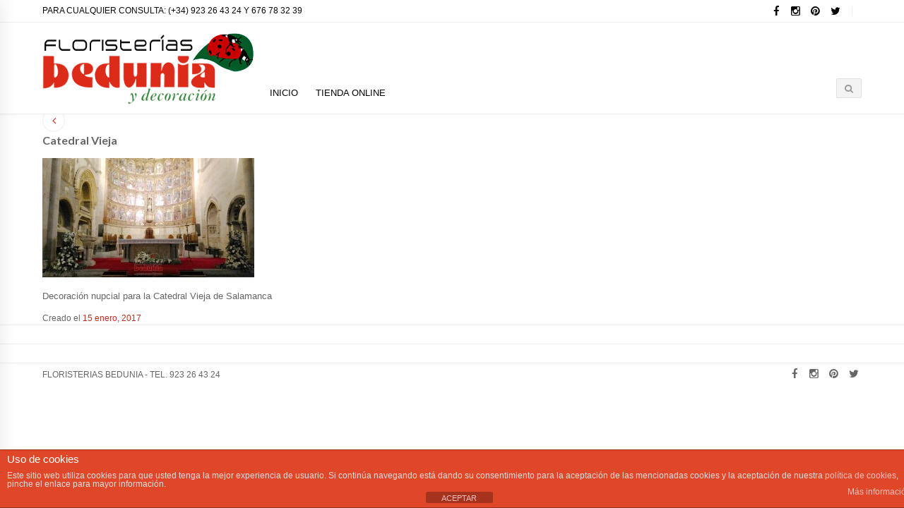

--- FILE ---
content_type: text/html; charset=UTF-8
request_url: https://blog.floristeriasbedunia.com/decoracion-nupcial-para-la-catedral-vieja-de-salamanca/29r006/
body_size: 7841
content:

<!DOCTYPE html>
<!--[if IE 8]> <html class="ie mpcth-responsive" lang="es"><![endif]-->
<!--[if gt IE 8]><!--> <html lang="es" class="mpcth-responsive"> <!--<![endif]-->
<head>
	<meta charset="UTF-8">
	<meta name="viewport" content="width=device-width, initial-scale=1.0">

	<title>Catedral Vieja - Floristerías Bedunia</title>

	<link rel="pingback" href="https://blog.floristeriasbedunia.com/xmlrpc.php" />
			<link rel="icon" type="image/png" href="https://blog.floristeriasbedunia.com/wp-content/uploads/2014/09/favicon.png">
	
	<!--[if lt IE 9]>
		<script src="https://blog.floristeriasbedunia.com/wp-content/themes/blaszok/js/html5.js"></script>
	<![endif]-->

	<meta name='robots' content='index, follow, max-image-preview:large, max-snippet:-1, max-video-preview:-1' />
	<style>img:is([sizes="auto" i], [sizes^="auto," i]) { contain-intrinsic-size: 3000px 1500px }</style>
	
	<!-- This site is optimized with the Yoast SEO plugin v26.8 - https://yoast.com/product/yoast-seo-wordpress/ -->
	<link rel="canonical" href="https://blog.floristeriasbedunia.com/decoracion-nupcial-para-la-catedral-vieja-de-salamanca/29r006/" />
	<meta property="og:locale" content="es_ES" />
	<meta property="og:type" content="article" />
	<meta property="og:title" content="Catedral Vieja - Floristerías Bedunia" />
	<meta property="og:description" content="Catedral Vieja" />
	<meta property="og:url" content="https://blog.floristeriasbedunia.com/decoracion-nupcial-para-la-catedral-vieja-de-salamanca/29r006/" />
	<meta property="og:site_name" content="Floristerías Bedunia" />
	<meta property="article:modified_time" content="2017-01-15T18:59:07+00:00" />
	<meta property="og:image" content="https://blog.floristeriasbedunia.com/decoracion-nupcial-para-la-catedral-vieja-de-salamanca/29r006" />
	<meta property="og:image:width" content="1600" />
	<meta property="og:image:height" content="900" />
	<meta property="og:image:type" content="image/jpeg" />
	<script type="application/ld+json" class="yoast-schema-graph">{"@context":"https://schema.org","@graph":[{"@type":"WebPage","@id":"https://blog.floristeriasbedunia.com/decoracion-nupcial-para-la-catedral-vieja-de-salamanca/29r006/","url":"https://blog.floristeriasbedunia.com/decoracion-nupcial-para-la-catedral-vieja-de-salamanca/29r006/","name":"Catedral Vieja - Floristerías Bedunia","isPartOf":{"@id":"https://blog.floristeriasbedunia.com/#website"},"primaryImageOfPage":{"@id":"https://blog.floristeriasbedunia.com/decoracion-nupcial-para-la-catedral-vieja-de-salamanca/29r006/#primaryimage"},"image":{"@id":"https://blog.floristeriasbedunia.com/decoracion-nupcial-para-la-catedral-vieja-de-salamanca/29r006/#primaryimage"},"thumbnailUrl":"https://blog.floristeriasbedunia.com/wp-content/uploads/2017/01/29R006.jpg","datePublished":"2017-01-15T18:58:39+00:00","dateModified":"2017-01-15T18:59:07+00:00","breadcrumb":{"@id":"https://blog.floristeriasbedunia.com/decoracion-nupcial-para-la-catedral-vieja-de-salamanca/29r006/#breadcrumb"},"inLanguage":"es","potentialAction":[{"@type":"ReadAction","target":["https://blog.floristeriasbedunia.com/decoracion-nupcial-para-la-catedral-vieja-de-salamanca/29r006/"]}]},{"@type":"ImageObject","inLanguage":"es","@id":"https://blog.floristeriasbedunia.com/decoracion-nupcial-para-la-catedral-vieja-de-salamanca/29r006/#primaryimage","url":"https://blog.floristeriasbedunia.com/wp-content/uploads/2017/01/29R006.jpg","contentUrl":"https://blog.floristeriasbedunia.com/wp-content/uploads/2017/01/29R006.jpg","width":1600,"height":900,"caption":"Catedral Vieja"},{"@type":"BreadcrumbList","@id":"https://blog.floristeriasbedunia.com/decoracion-nupcial-para-la-catedral-vieja-de-salamanca/29r006/#breadcrumb","itemListElement":[{"@type":"ListItem","position":1,"name":"Portada","item":"https://blog.floristeriasbedunia.com/"},{"@type":"ListItem","position":2,"name":"Decoración nupcial para la Catedral Vieja de Salamanca","item":"https://blog.floristeriasbedunia.com/decoracion-nupcial-para-la-catedral-vieja-de-salamanca/"},{"@type":"ListItem","position":3,"name":"Catedral Vieja"}]},{"@type":"WebSite","@id":"https://blog.floristeriasbedunia.com/#website","url":"https://blog.floristeriasbedunia.com/","name":"Floristerías Bedunia","description":"Floristerías y Decoración Salamanca","potentialAction":[{"@type":"SearchAction","target":{"@type":"EntryPoint","urlTemplate":"https://blog.floristeriasbedunia.com/?s={search_term_string}"},"query-input":{"@type":"PropertyValueSpecification","valueRequired":true,"valueName":"search_term_string"}}],"inLanguage":"es"}]}</script>
	<!-- / Yoast SEO plugin. -->


<link rel='dns-prefetch' href='//fonts.googleapis.com' />
<link rel="alternate" type="application/rss+xml" title="Floristerías Bedunia &raquo; Feed" href="https://blog.floristeriasbedunia.com/feed/" />
<script type="text/javascript">
/* <![CDATA[ */
window._wpemojiSettings = {"baseUrl":"https:\/\/s.w.org\/images\/core\/emoji\/16.0.1\/72x72\/","ext":".png","svgUrl":"https:\/\/s.w.org\/images\/core\/emoji\/16.0.1\/svg\/","svgExt":".svg","source":{"concatemoji":"https:\/\/blog.floristeriasbedunia.com\/wp-includes\/js\/wp-emoji-release.min.js?ver=6.8.3"}};
/*! This file is auto-generated */
!function(s,n){var o,i,e;function c(e){try{var t={supportTests:e,timestamp:(new Date).valueOf()};sessionStorage.setItem(o,JSON.stringify(t))}catch(e){}}function p(e,t,n){e.clearRect(0,0,e.canvas.width,e.canvas.height),e.fillText(t,0,0);var t=new Uint32Array(e.getImageData(0,0,e.canvas.width,e.canvas.height).data),a=(e.clearRect(0,0,e.canvas.width,e.canvas.height),e.fillText(n,0,0),new Uint32Array(e.getImageData(0,0,e.canvas.width,e.canvas.height).data));return t.every(function(e,t){return e===a[t]})}function u(e,t){e.clearRect(0,0,e.canvas.width,e.canvas.height),e.fillText(t,0,0);for(var n=e.getImageData(16,16,1,1),a=0;a<n.data.length;a++)if(0!==n.data[a])return!1;return!0}function f(e,t,n,a){switch(t){case"flag":return n(e,"\ud83c\udff3\ufe0f\u200d\u26a7\ufe0f","\ud83c\udff3\ufe0f\u200b\u26a7\ufe0f")?!1:!n(e,"\ud83c\udde8\ud83c\uddf6","\ud83c\udde8\u200b\ud83c\uddf6")&&!n(e,"\ud83c\udff4\udb40\udc67\udb40\udc62\udb40\udc65\udb40\udc6e\udb40\udc67\udb40\udc7f","\ud83c\udff4\u200b\udb40\udc67\u200b\udb40\udc62\u200b\udb40\udc65\u200b\udb40\udc6e\u200b\udb40\udc67\u200b\udb40\udc7f");case"emoji":return!a(e,"\ud83e\udedf")}return!1}function g(e,t,n,a){var r="undefined"!=typeof WorkerGlobalScope&&self instanceof WorkerGlobalScope?new OffscreenCanvas(300,150):s.createElement("canvas"),o=r.getContext("2d",{willReadFrequently:!0}),i=(o.textBaseline="top",o.font="600 32px Arial",{});return e.forEach(function(e){i[e]=t(o,e,n,a)}),i}function t(e){var t=s.createElement("script");t.src=e,t.defer=!0,s.head.appendChild(t)}"undefined"!=typeof Promise&&(o="wpEmojiSettingsSupports",i=["flag","emoji"],n.supports={everything:!0,everythingExceptFlag:!0},e=new Promise(function(e){s.addEventListener("DOMContentLoaded",e,{once:!0})}),new Promise(function(t){var n=function(){try{var e=JSON.parse(sessionStorage.getItem(o));if("object"==typeof e&&"number"==typeof e.timestamp&&(new Date).valueOf()<e.timestamp+604800&&"object"==typeof e.supportTests)return e.supportTests}catch(e){}return null}();if(!n){if("undefined"!=typeof Worker&&"undefined"!=typeof OffscreenCanvas&&"undefined"!=typeof URL&&URL.createObjectURL&&"undefined"!=typeof Blob)try{var e="postMessage("+g.toString()+"("+[JSON.stringify(i),f.toString(),p.toString(),u.toString()].join(",")+"));",a=new Blob([e],{type:"text/javascript"}),r=new Worker(URL.createObjectURL(a),{name:"wpTestEmojiSupports"});return void(r.onmessage=function(e){c(n=e.data),r.terminate(),t(n)})}catch(e){}c(n=g(i,f,p,u))}t(n)}).then(function(e){for(var t in e)n.supports[t]=e[t],n.supports.everything=n.supports.everything&&n.supports[t],"flag"!==t&&(n.supports.everythingExceptFlag=n.supports.everythingExceptFlag&&n.supports[t]);n.supports.everythingExceptFlag=n.supports.everythingExceptFlag&&!n.supports.flag,n.DOMReady=!1,n.readyCallback=function(){n.DOMReady=!0}}).then(function(){return e}).then(function(){var e;n.supports.everything||(n.readyCallback(),(e=n.source||{}).concatemoji?t(e.concatemoji):e.wpemoji&&e.twemoji&&(t(e.twemoji),t(e.wpemoji)))}))}((window,document),window._wpemojiSettings);
/* ]]> */
</script>
<style id='wp-emoji-styles-inline-css' type='text/css'>

	img.wp-smiley, img.emoji {
		display: inline !important;
		border: none !important;
		box-shadow: none !important;
		height: 1em !important;
		width: 1em !important;
		margin: 0 0.07em !important;
		vertical-align: -0.1em !important;
		background: none !important;
		padding: 0 !important;
	}
</style>
<link rel='stylesheet' id='wp-block-library-css' href='https://blog.floristeriasbedunia.com/wp-includes/css/dist/block-library/style.min.css?ver=6.8.3' type='text/css' media='all' />
<style id='classic-theme-styles-inline-css' type='text/css'>
/*! This file is auto-generated */
.wp-block-button__link{color:#fff;background-color:#32373c;border-radius:9999px;box-shadow:none;text-decoration:none;padding:calc(.667em + 2px) calc(1.333em + 2px);font-size:1.125em}.wp-block-file__button{background:#32373c;color:#fff;text-decoration:none}
</style>
<style id='global-styles-inline-css' type='text/css'>
:root{--wp--preset--aspect-ratio--square: 1;--wp--preset--aspect-ratio--4-3: 4/3;--wp--preset--aspect-ratio--3-4: 3/4;--wp--preset--aspect-ratio--3-2: 3/2;--wp--preset--aspect-ratio--2-3: 2/3;--wp--preset--aspect-ratio--16-9: 16/9;--wp--preset--aspect-ratio--9-16: 9/16;--wp--preset--color--black: #000000;--wp--preset--color--cyan-bluish-gray: #abb8c3;--wp--preset--color--white: #ffffff;--wp--preset--color--pale-pink: #f78da7;--wp--preset--color--vivid-red: #cf2e2e;--wp--preset--color--luminous-vivid-orange: #ff6900;--wp--preset--color--luminous-vivid-amber: #fcb900;--wp--preset--color--light-green-cyan: #7bdcb5;--wp--preset--color--vivid-green-cyan: #00d084;--wp--preset--color--pale-cyan-blue: #8ed1fc;--wp--preset--color--vivid-cyan-blue: #0693e3;--wp--preset--color--vivid-purple: #9b51e0;--wp--preset--gradient--vivid-cyan-blue-to-vivid-purple: linear-gradient(135deg,rgba(6,147,227,1) 0%,rgb(155,81,224) 100%);--wp--preset--gradient--light-green-cyan-to-vivid-green-cyan: linear-gradient(135deg,rgb(122,220,180) 0%,rgb(0,208,130) 100%);--wp--preset--gradient--luminous-vivid-amber-to-luminous-vivid-orange: linear-gradient(135deg,rgba(252,185,0,1) 0%,rgba(255,105,0,1) 100%);--wp--preset--gradient--luminous-vivid-orange-to-vivid-red: linear-gradient(135deg,rgba(255,105,0,1) 0%,rgb(207,46,46) 100%);--wp--preset--gradient--very-light-gray-to-cyan-bluish-gray: linear-gradient(135deg,rgb(238,238,238) 0%,rgb(169,184,195) 100%);--wp--preset--gradient--cool-to-warm-spectrum: linear-gradient(135deg,rgb(74,234,220) 0%,rgb(151,120,209) 20%,rgb(207,42,186) 40%,rgb(238,44,130) 60%,rgb(251,105,98) 80%,rgb(254,248,76) 100%);--wp--preset--gradient--blush-light-purple: linear-gradient(135deg,rgb(255,206,236) 0%,rgb(152,150,240) 100%);--wp--preset--gradient--blush-bordeaux: linear-gradient(135deg,rgb(254,205,165) 0%,rgb(254,45,45) 50%,rgb(107,0,62) 100%);--wp--preset--gradient--luminous-dusk: linear-gradient(135deg,rgb(255,203,112) 0%,rgb(199,81,192) 50%,rgb(65,88,208) 100%);--wp--preset--gradient--pale-ocean: linear-gradient(135deg,rgb(255,245,203) 0%,rgb(182,227,212) 50%,rgb(51,167,181) 100%);--wp--preset--gradient--electric-grass: linear-gradient(135deg,rgb(202,248,128) 0%,rgb(113,206,126) 100%);--wp--preset--gradient--midnight: linear-gradient(135deg,rgb(2,3,129) 0%,rgb(40,116,252) 100%);--wp--preset--font-size--small: 13px;--wp--preset--font-size--medium: 20px;--wp--preset--font-size--large: 36px;--wp--preset--font-size--x-large: 42px;--wp--preset--spacing--20: 0.44rem;--wp--preset--spacing--30: 0.67rem;--wp--preset--spacing--40: 1rem;--wp--preset--spacing--50: 1.5rem;--wp--preset--spacing--60: 2.25rem;--wp--preset--spacing--70: 3.38rem;--wp--preset--spacing--80: 5.06rem;--wp--preset--shadow--natural: 6px 6px 9px rgba(0, 0, 0, 0.2);--wp--preset--shadow--deep: 12px 12px 50px rgba(0, 0, 0, 0.4);--wp--preset--shadow--sharp: 6px 6px 0px rgba(0, 0, 0, 0.2);--wp--preset--shadow--outlined: 6px 6px 0px -3px rgba(255, 255, 255, 1), 6px 6px rgba(0, 0, 0, 1);--wp--preset--shadow--crisp: 6px 6px 0px rgba(0, 0, 0, 1);}:where(.is-layout-flex){gap: 0.5em;}:where(.is-layout-grid){gap: 0.5em;}body .is-layout-flex{display: flex;}.is-layout-flex{flex-wrap: wrap;align-items: center;}.is-layout-flex > :is(*, div){margin: 0;}body .is-layout-grid{display: grid;}.is-layout-grid > :is(*, div){margin: 0;}:where(.wp-block-columns.is-layout-flex){gap: 2em;}:where(.wp-block-columns.is-layout-grid){gap: 2em;}:where(.wp-block-post-template.is-layout-flex){gap: 1.25em;}:where(.wp-block-post-template.is-layout-grid){gap: 1.25em;}.has-black-color{color: var(--wp--preset--color--black) !important;}.has-cyan-bluish-gray-color{color: var(--wp--preset--color--cyan-bluish-gray) !important;}.has-white-color{color: var(--wp--preset--color--white) !important;}.has-pale-pink-color{color: var(--wp--preset--color--pale-pink) !important;}.has-vivid-red-color{color: var(--wp--preset--color--vivid-red) !important;}.has-luminous-vivid-orange-color{color: var(--wp--preset--color--luminous-vivid-orange) !important;}.has-luminous-vivid-amber-color{color: var(--wp--preset--color--luminous-vivid-amber) !important;}.has-light-green-cyan-color{color: var(--wp--preset--color--light-green-cyan) !important;}.has-vivid-green-cyan-color{color: var(--wp--preset--color--vivid-green-cyan) !important;}.has-pale-cyan-blue-color{color: var(--wp--preset--color--pale-cyan-blue) !important;}.has-vivid-cyan-blue-color{color: var(--wp--preset--color--vivid-cyan-blue) !important;}.has-vivid-purple-color{color: var(--wp--preset--color--vivid-purple) !important;}.has-black-background-color{background-color: var(--wp--preset--color--black) !important;}.has-cyan-bluish-gray-background-color{background-color: var(--wp--preset--color--cyan-bluish-gray) !important;}.has-white-background-color{background-color: var(--wp--preset--color--white) !important;}.has-pale-pink-background-color{background-color: var(--wp--preset--color--pale-pink) !important;}.has-vivid-red-background-color{background-color: var(--wp--preset--color--vivid-red) !important;}.has-luminous-vivid-orange-background-color{background-color: var(--wp--preset--color--luminous-vivid-orange) !important;}.has-luminous-vivid-amber-background-color{background-color: var(--wp--preset--color--luminous-vivid-amber) !important;}.has-light-green-cyan-background-color{background-color: var(--wp--preset--color--light-green-cyan) !important;}.has-vivid-green-cyan-background-color{background-color: var(--wp--preset--color--vivid-green-cyan) !important;}.has-pale-cyan-blue-background-color{background-color: var(--wp--preset--color--pale-cyan-blue) !important;}.has-vivid-cyan-blue-background-color{background-color: var(--wp--preset--color--vivid-cyan-blue) !important;}.has-vivid-purple-background-color{background-color: var(--wp--preset--color--vivid-purple) !important;}.has-black-border-color{border-color: var(--wp--preset--color--black) !important;}.has-cyan-bluish-gray-border-color{border-color: var(--wp--preset--color--cyan-bluish-gray) !important;}.has-white-border-color{border-color: var(--wp--preset--color--white) !important;}.has-pale-pink-border-color{border-color: var(--wp--preset--color--pale-pink) !important;}.has-vivid-red-border-color{border-color: var(--wp--preset--color--vivid-red) !important;}.has-luminous-vivid-orange-border-color{border-color: var(--wp--preset--color--luminous-vivid-orange) !important;}.has-luminous-vivid-amber-border-color{border-color: var(--wp--preset--color--luminous-vivid-amber) !important;}.has-light-green-cyan-border-color{border-color: var(--wp--preset--color--light-green-cyan) !important;}.has-vivid-green-cyan-border-color{border-color: var(--wp--preset--color--vivid-green-cyan) !important;}.has-pale-cyan-blue-border-color{border-color: var(--wp--preset--color--pale-cyan-blue) !important;}.has-vivid-cyan-blue-border-color{border-color: var(--wp--preset--color--vivid-cyan-blue) !important;}.has-vivid-purple-border-color{border-color: var(--wp--preset--color--vivid-purple) !important;}.has-vivid-cyan-blue-to-vivid-purple-gradient-background{background: var(--wp--preset--gradient--vivid-cyan-blue-to-vivid-purple) !important;}.has-light-green-cyan-to-vivid-green-cyan-gradient-background{background: var(--wp--preset--gradient--light-green-cyan-to-vivid-green-cyan) !important;}.has-luminous-vivid-amber-to-luminous-vivid-orange-gradient-background{background: var(--wp--preset--gradient--luminous-vivid-amber-to-luminous-vivid-orange) !important;}.has-luminous-vivid-orange-to-vivid-red-gradient-background{background: var(--wp--preset--gradient--luminous-vivid-orange-to-vivid-red) !important;}.has-very-light-gray-to-cyan-bluish-gray-gradient-background{background: var(--wp--preset--gradient--very-light-gray-to-cyan-bluish-gray) !important;}.has-cool-to-warm-spectrum-gradient-background{background: var(--wp--preset--gradient--cool-to-warm-spectrum) !important;}.has-blush-light-purple-gradient-background{background: var(--wp--preset--gradient--blush-light-purple) !important;}.has-blush-bordeaux-gradient-background{background: var(--wp--preset--gradient--blush-bordeaux) !important;}.has-luminous-dusk-gradient-background{background: var(--wp--preset--gradient--luminous-dusk) !important;}.has-pale-ocean-gradient-background{background: var(--wp--preset--gradient--pale-ocean) !important;}.has-electric-grass-gradient-background{background: var(--wp--preset--gradient--electric-grass) !important;}.has-midnight-gradient-background{background: var(--wp--preset--gradient--midnight) !important;}.has-small-font-size{font-size: var(--wp--preset--font-size--small) !important;}.has-medium-font-size{font-size: var(--wp--preset--font-size--medium) !important;}.has-large-font-size{font-size: var(--wp--preset--font-size--large) !important;}.has-x-large-font-size{font-size: var(--wp--preset--font-size--x-large) !important;}
:where(.wp-block-post-template.is-layout-flex){gap: 1.25em;}:where(.wp-block-post-template.is-layout-grid){gap: 1.25em;}
:where(.wp-block-columns.is-layout-flex){gap: 2em;}:where(.wp-block-columns.is-layout-grid){gap: 2em;}
:root :where(.wp-block-pullquote){font-size: 1.5em;line-height: 1.6;}
</style>
<link rel='stylesheet' id='front-estilos-css' href='https://blog.floristeriasbedunia.com/wp-content/plugins/asesor-cookies-para-la-ley-en-espana/html/front/estilos.css?ver=6.8.3' type='text/css' media='all' />
<link rel='stylesheet' id='mpc-styles-child-css' href='https://blog.floristeriasbedunia.com/wp-content/themes/blaszok-child/style.css?ver=6.8.3' type='text/css' media='all' />
<link rel='stylesheet' id='mpc-heading-font-css' href='https://fonts.googleapis.com/css?family=Lato%3A700&#038;ver=6.8.3' type='text/css' media='all' />
<link rel='stylesheet' id='mpc-styles-css' href='https://blog.floristeriasbedunia.com/wp-content/themes/blaszok/style.css?ver=6.8.3' type='text/css' media='all' />
<link rel='stylesheet' id='mpc-styles-custom-css' href='https://blog.floristeriasbedunia.com/wp-content/themes/blaszok-child/style_custom.css?ver=6.8.3' type='text/css' media='all' />
<link rel='stylesheet' id='font-awesome-css' href='https://blog.floristeriasbedunia.com/wp-content/themes/blaszok/fonts/font-awesome.css?ver=6.8.3' type='text/css' media='all' />
<link rel='stylesheet' id='mpc-theme-plugins-css-css' href='https://blog.floristeriasbedunia.com/wp-content/themes/blaszok/css/plugins.min.css?ver=6.8.3' type='text/css' media='all' />
<script type="text/javascript" src="https://blog.floristeriasbedunia.com/wp-includes/js/jquery/jquery.min.js?ver=3.7.1&#039; defer onload=&#039;" id="jquery-core-js"></script>
<script type="text/javascript" src="https://blog.floristeriasbedunia.com/wp-includes/js/jquery/jquery-migrate.min.js?ver=3.4.1&#039; defer onload=&#039;" id="jquery-migrate-js"></script>
<script type="text/javascript" id="front-principal-js-extra">
/* <![CDATA[ */
var cdp_cookies_info = {"url_plugin":"https:\/\/blog.floristeriasbedunia.com\/wp-content\/plugins\/asesor-cookies-para-la-ley-en-espana\/plugin.php","url_admin_ajax":"https:\/\/blog.floristeriasbedunia.com\/wp-admin\/admin-ajax.php"};
/* ]]> */
</script>
<script type="text/javascript" src="https://blog.floristeriasbedunia.com/wp-content/plugins/asesor-cookies-para-la-ley-en-espana/html/front/principal.js?ver=6.8.3&#039; defer onload=&#039;" id="front-principal-js"></script>
<link rel="https://api.w.org/" href="https://blog.floristeriasbedunia.com/wp-json/" /><link rel="alternate" title="JSON" type="application/json" href="https://blog.floristeriasbedunia.com/wp-json/wp/v2/media/4724" /><link rel="EditURI" type="application/rsd+xml" title="RSD" href="https://blog.floristeriasbedunia.com/xmlrpc.php?rsd" />
<meta name="generator" content="WordPress 6.8.3" />
<link rel='shortlink' href='https://blog.floristeriasbedunia.com/?p=4724' />
<link rel="alternate" title="oEmbed (JSON)" type="application/json+oembed" href="https://blog.floristeriasbedunia.com/wp-json/oembed/1.0/embed?url=https%3A%2F%2Fblog.floristeriasbedunia.com%2Fdecoracion-nupcial-para-la-catedral-vieja-de-salamanca%2F29r006%2F" />
<link rel="alternate" title="oEmbed (XML)" type="text/xml+oembed" href="https://blog.floristeriasbedunia.com/wp-json/oembed/1.0/embed?url=https%3A%2F%2Fblog.floristeriasbedunia.com%2Fdecoracion-nupcial-para-la-catedral-vieja-de-salamanca%2F29r006%2F&#038;format=xml" />
</head>
<!-- mpcth-responsive -->
<body class="attachment wp-singular attachment-template-default single single-attachment postid-4724 attachmentid-4724 attachment-jpeg wp-theme-blaszok wp-child-theme-blaszok-child mpcth-sidebar-none" >
		
	<div id="mpcth_page_wrap" class="mpcth-use-advance-colors ">

					<a id="mpcth_toggle_mobile_menu" class="mpcth-color-main-color-hover" href="#"><i class="fa fa-bars"></i><i class="fa fa-times"></i></a>
			<div id="mpcth_mobile_nav_wrap">
				<nav id="mpcth_nav_mobile" role="navigation">
					<ul id="mpcth_mobile_menu" class="mpcth-mobile-menu"><li id="menu-item-5087" class="menu-item menu-item-type-custom menu-item-object-custom menu-item-home menu-item-5087"><a href="https://blog.floristeriasbedunia.com/"><span class="mpcth-color-main-border">Inicio</span></a></li>
<li id="menu-item-4895" class="menu-item menu-item-type-custom menu-item-object-custom menu-item-4895"><a href="http://www.floristeriasbedunia.com"><span class="mpcth-color-main-border">Tienda Online</span></a></li>
</ul>				</nav><!-- end #mpcth_nav_mobile -->
			</div>
		
		<div id="mpcth_page_header_wrap_spacer"></div>
				<header id="mpcth_page_header_wrap" class="mpcth-sticky-header-enabled ">
			<div id="mpcth_page_header_container">
									<div id="mpcth_header_second_section">
						<div class="mpcth-header-wrap">
							<div id="mpcth_page_header_secondary_content" class="mpcth-header-order-n_s_m mpcth-header-position-top"><div id="mpcth_newsletter"><span class="mpcth-newsletter-message">Para cualquier consulta: (+34) 923 26 43 24 y 676 78 32 39</span></div><div id="mpcth_secondary_menu"><span class="mpcth-language"></span><span class="mpcth-currency"></span></div><ul id="mpcth_header_socials" class="mpcth-socials-list"><li><a href="http://www.facebook.com/pages/Flores-Bedunia/486699268010410" class="mpcth-social-facebook"><i class="fa fa-facebook"></i></a></li><li><a href="http://instagram.com/floristeriasbedunia" class="mpcth-social-instagram"><i class="fa fa-instagram"></i></a></li><li><a href="http://es.pinterest.com/Bedunia/" class="mpcth-social-pinterest"><i class="fa fa-pinterest"></i></a></li><li><a href="http://www.twitter.com/#!/@FloresBedunia" class="mpcth-social-twitter"><i class="fa fa-twitter"></i></a></li></ul></div>						</div>
					</div>
												<div id="mpcth_header_section">
					<div class="mpcth-header-wrap">
						<div id="mpcth_page_header_content" class="mpcth-header-order-l_m_s">
																<div id="mpcth_logo_wrap" class="">
										<a id="mpcth_logo" href="https://blog.floristeriasbedunia.com">
																							<img src="https://blog.floristeriasbedunia.com/wp-content/uploads/2015/01/logo-bedunia-300p-300x102.png" class="mpcth-standard-logo" alt="Logo">
																									<img src="https://blog.floristeriasbedunia.com/wp-content/uploads/2015/01/logo-bedunia-300p-300x102.png" class="mpcth-retina-logo" alt="Logo">
												
												
																																	</a>
																			</div><!-- end #mpcth_logo_wrap -->
																										<nav id="mpcth_nav" role="navigation">
										<ul id="mpcth_mega_menu"><li id="dc_jqmegamenu_widget-3" class="widget ">		<div class="dcjq-mega-menu" id="dc_jqmegamenu_widget-3-item">
		
		<ul id="menu-principal" class="menu"><li class="menu-item menu-item-type-custom menu-item-object-custom menu-item-home menu-item-5087"><a href="https://blog.floristeriasbedunia.com/">Inicio</a></li>
<li class="menu-item menu-item-type-custom menu-item-object-custom menu-item-4895"><a href="http://www.floristeriasbedunia.com">Tienda Online</a></li>
</ul>		
		</div>
		</li></ul>									</nav><!-- end #mpcth_nav -->
																	<div id="mpcth_controls_wrap">
										<div id="mpcth_controls_container">
																																		<a id="mpcth_search" href="#"><i class="fa fa-fw fa-search"></i></a>
																																																																			<div id="mpcth_mini_search">
													<form role="search" method="get" id="searchform" action="https://blog.floristeriasbedunia.com">
														<input type="text" value="" name="s" id="s" placeholder="Buscar...">
														<input type="submit" id="searchsubmit" value="Buscar">
													</form>
												</div>
																					</div>
									</div><!-- end #mpcth_controls_wrap -->
																							</div><!-- end #mpcth_page_header_content -->
					</div>
				</div>
							</div><!-- end #mpcth_page_header_container -->
								</header><!-- end #mpcth_page_header_wrap -->
<div id="mpcth_main">
	<div id="mpcth_main_container">
		
<a id="mpcth_toggle_mobile_sidebar" href="#"><i class="fa fa-columns"></i><i class="fa fa-times"></i></a>
<div id="mpcth_sidebar">
	<div class="mpcth-sidebar-arrow"></div>
	<ul class="mpcth-widget-column">
			</ul>
</div>		<div id="mpcth_content_wrap">
			<div id="mpcth_content">
															<article id="post-4724" class="mpcth-post post-4724 attachment type-attachment status-inherit hentry" >
							<header class="mpcth-post-header">
								<div class="mpcth-post-pagination">
								<a href="https://blog.floristeriasbedunia.com/decoracion-nupcial-para-la-catedral-vieja-de-salamanca/" rel="prev"><i class="fa fa-angle-left"></i></a>								</div>
								<h1 class="mpcth-post-title">
									<span class="mpcth-color-main-border">
										Catedral Vieja									</span>
								</h1>
																	<div class="mpcth-post-thumbnail">
																			</div>
															</header>
							<section class="mpcth-post-content">
								<div class="mpcth-post-content-wrap">
									<p class="attachment"><a href='https://blog.floristeriasbedunia.com/wp-content/uploads/2017/01/29R006.jpg'><img fetchpriority="high" decoding="async" width="300" height="169" src="https://blog.floristeriasbedunia.com/wp-content/uploads/2017/01/29R006-300x169.jpg" class="attachment-medium size-medium" alt="Catedral Vieja" srcset="https://blog.floristeriasbedunia.com/wp-content/uploads/2017/01/29R006-300x169.jpg 300w, https://blog.floristeriasbedunia.com/wp-content/uploads/2017/01/29R006-1024x576.jpg 1024w, https://blog.floristeriasbedunia.com/wp-content/uploads/2017/01/29R006.jpg 1600w" sizes="(max-width: 300px) 100vw, 300px" /></a></p>
<p>Decoración nupcial para la Catedral Vieja de Salamanca</p>
								</div>
																<div class="mpcth-post-meta">
									<span class="mpcth-date"><span class="mpcth-static-text">Creado el </span><a href="https://blog.floristeriasbedunia.com/2017/01/"><time datetime="2017-01-15T18:58:39+00:00">15 enero, 2017</time></a></span>								</div>
															</section>
							<footer class="mpcth-post-footer">
															</footer>
						</article>
												</div><!-- end #mpcth_content -->
		</div><!-- end #mpcth_content_wrap -->
	</div><!-- end #mpcth_main_container -->
</div><!-- end #mpcth_main -->

		<footer id="mpcth_footer">
			<div id="mpcth_footer_container">
									<div id="mpcth_footer_extended_section">
						<div class="mpcth-footer-wrap">
															<a id="mpcth_toggle_mobile_extended_footer" href="#"><span class="mpcth-toggle-text">Display extended footer</span><i class="fa fa-angle-down"></i><i class="fa fa-angle-up"></i></a>
														<div id="mpcth_footer_extended_content" >
								<ul class="mpcth-widget-column mpcth-widget-columns-1">
																	</ul>
							</div>
						</div>
					</div>
													<div id="mpcth_footer_section">
						<div class="mpcth-footer-wrap">
															<a id="mpcth_toggle_mobile_footer" href="#"><span class="mpcth-toggle-text">Display footer</span><i class="fa fa-angle-down"></i><i class="fa fa-angle-up"></i></a>
														<div id="mpcth_footer_content" >
								<ul class="mpcth-widget-column mpcth-widget-columns-1">
																	</ul>
							</div>
						</div>
					</div>
													<div id="mpcth_footer_copyrights_section">
						<div class="mpcth-footer-wrap">
							<div id="mpcth_footer_copyrights_wrap">
								<div id="mpcth_footer_copyrights">Floristerias Bedunia - Tel. 923 26 43 24</div>
								<ul id="mpcth_footer_socials" class="mpcth-socials-list">
									<li><a href="http://www.facebook.com/pages/Flores-Bedunia/486699268010410" class="mpcth-social-facebook"><i class="fa fa-facebook"></i></a></li><li><a href="http://instagram.com/floristeriasbedunia" class="mpcth-social-instagram"><i class="fa fa-instagram"></i></a></li><li><a href="http://es.pinterest.com/Bedunia/" class="mpcth-social-pinterest"><i class="fa fa-pinterest"></i></a></li><li><a href="http://www.twitter.com/#!/@FloresBedunia" class="mpcth-social-twitter"><i class="fa fa-twitter"></i></a></li>								</ul>
							</div>
						</div>
					</div>
				
									<script>
						  (function(i,s,o,g,r,a,m){i['GoogleAnalyticsObject']=r;i[r]=i[r]||function(){
  (i[r].q=i[r].q||[]).push(arguments)},i[r].l=1*new Date();a=s.createElement(o),
  m=s.getElementsByTagName(o)[0];a.async=1;a.src=g;m.parentNode.insertBefore(a,m)
  })(window,document,'script','//www.google-analytics.com/analytics.js','ga');

  ga('create', 'UA-60912817-1', 'auto');
  ga('send', 'pageview');

					</script>
							</div><!-- end #mpcth_footer_container -->
		</footer><!-- end #mpcth_footer -->
	</div><!-- end #mpcth_page_wrap -->
	<a href="#" id="mpcth_back_to_top" class="mpcth-back-to-top-position-right"><i class="fa fa-angle-up"></i></a>	<script type="speculationrules">
{"prefetch":[{"source":"document","where":{"and":[{"href_matches":"\/*"},{"not":{"href_matches":["\/wp-*.php","\/wp-admin\/*","\/wp-content\/uploads\/*","\/wp-content\/*","\/wp-content\/plugins\/*","\/wp-content\/themes\/blaszok-child\/*","\/wp-content\/themes\/blaszok\/*","\/*\\?(.+)"]}},{"not":{"selector_matches":"a[rel~=\"nofollow\"]"}},{"not":{"selector_matches":".no-prefetch, .no-prefetch a"}}]},"eagerness":"conservative"}]}
</script>
<!-- HTML del pié de página -->
<div class="cdp-cookies-alerta  cdp-solapa-ocultar cdp-cookies-textos-izq cdp-cookies-tema-rojo">
	<div class="cdp-cookies-texto">
		<h4 style="font-size:15px !important;line-height:15px !important">Uso de cookies</h4><p style="font-size:12px !important;line-height:12px !important">Este sitio web utiliza cookies para que usted tenga la mejor experiencia de usuario. Si continúa navegando está dando su consentimiento para la aceptación de las mencionadas cookies y la aceptación de nuestra <a href="http://floristeriasbedunia.com/politica-de-cookies" style="font-size:12px !important;line-height:12px !important">política de cookies</a>, pinche el enlace para mayor información.<a href="http://floristeriasbedunia.com/politica-de-cookies" class="cdp-cookies-boton-creditos" target="_blank">Más información</a></p>
		<a href="javascript:;" class="cdp-cookies-boton-cerrar">ACEPTAR</a> 
	</div>
	<a class="cdp-cookies-solapa">Aviso de cookies</a>
</div>
 			<script type="text/javascript">
				jQuery(document).ready(function($) {
					jQuery('#dc_jqmegamenu_widget-3-item .menu').dcMegaMenu({
						rowItems: 1,
						subMenuWidth: '',
						speed: 0,
						effect: 'fade',
						event: 'hover'
											});
				});
			</script>
		
			<script type="text/javascript" src="https://blog.floristeriasbedunia.com/wp-content/themes/blaszok/js/plugins.min.js?ver=1.0&#039; defer onload=&#039;" id="mpc-theme-plugins-js-js"></script>
<script type="text/javascript" id="mpc-theme-main-js-js-extra">
/* <![CDATA[ */
var mpc_cf = {"field_name":"NAME","field_email":"EMAIL","field_url":"WEBSITE","field_comment":"MESSAGE"};
/* ]]> */
</script>
<script type="text/javascript" src="https://blog.floristeriasbedunia.com/wp-content/themes/blaszok/js/main.min.js?ver=1.0&#039; defer onload=&#039;" id="mpc-theme-main-js-js"></script>
</body>
</html>

--- FILE ---
content_type: text/css
request_url: https://blog.floristeriasbedunia.com/wp-content/themes/blaszok-child/style.css?ver=6.8.3
body_size: 22
content:
/*
Theme Name:     Blaszok Child
Theme URI:      http://www.mpcraetion.pl/themeforest/
Description:    Child theme for the Blaszok Theme
Author:         massivePixelCreation
Author URI:     http://www.blog.mpcreation.pl
Template:       blaszok
Version:        1.0
*/


--- FILE ---
content_type: text/plain
request_url: https://www.google-analytics.com/j/collect?v=1&_v=j102&a=324397932&t=pageview&_s=1&dl=https%3A%2F%2Fblog.floristeriasbedunia.com%2Fdecoracion-nupcial-para-la-catedral-vieja-de-salamanca%2F29r006%2F&ul=en-us%40posix&dt=Catedral%20Vieja%20-%20Florister%C3%ADas%20Bedunia&sr=1280x720&vp=1280x720&_u=IEBAAEABAAAAACAAI~&jid=941562651&gjid=1923441843&cid=198694063.1769651562&tid=UA-60912817-1&_gid=781018378.1769651562&_r=1&_slc=1&z=1760684328
body_size: -455
content:
2,cG-7CS9MEBKNF